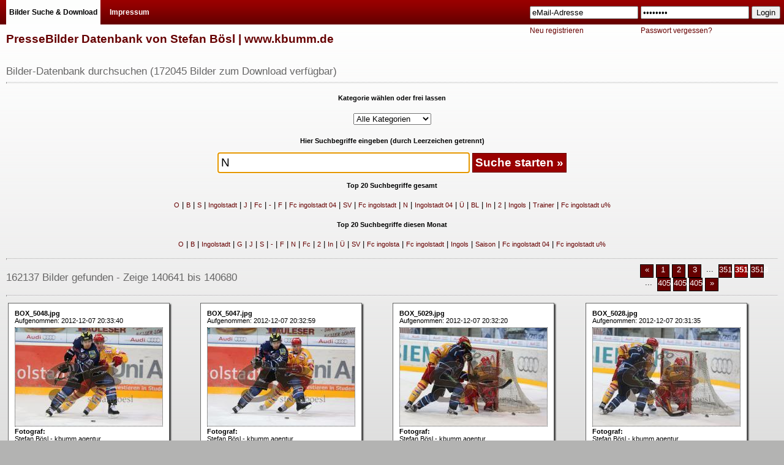

--- FILE ---
content_type: text/html; charset=utf-8
request_url: https://www.sb-presse.de/index.php?nav=imagelibrary&query=N&s=Suchen&start=140640
body_size: 4472
content:
<?xml version="1.0" encoding="utf-8" ?>
<!DOCTYPE html PUBLIC "-//W3C//DTD XHTML 1.0 Strict//EN" "http://www.w3.org/TR/xhtml1/DTD/xhtml1-strict.dtd">
<html xmlns="http://www.w3.org/1999/xhtml">
<head>
<meta http-equiv="Content-Type" content="text/html; charset=utf-8" />
<script src="js/functions.js" type="text/javascript"></script>
<script src="js/prototype-1.6.0.3.js" type="text/javascript"></script>
<title>Pressebilder | Stefan Bösl | KBUMM.AGENTUR INGOLSTADT</title>
<link href="css/general.css" rel="stylesheet" type="text/css" />
<link href="css/layout.css" rel="stylesheet" type="text/css" />
</head>
<body onload="document.getElementById('query').focus();">
	<ul id="nav">
	<li class="navitem_active"><a href="/index.php?nav=imagelibrary">Bilder Suche &amp; Download</a></li>
	<li class="navitem"><a href="/index.php?nav=impressum">Impressum</a></li>
	</ul>
	<div id="login">
		<form action="/index.php?nav=imagelibrary&query=N&s=Suchen&start=140640" method="POST">
		<table>
			<tr>
				<td style="height: 35px;"><input type="text" name="login_email" value="eMail-Adresse" onfocus="this.value='';" /></td><td><input type="password" name="login_password" value="password" onfocus="this.value='';" /></td><td><input type="submit" name="login" value="Login" /></td>
			</tr>
			<tr>
				<td><a href="index.php?nav=register">Neu registrieren</a></td><td><a href="index.php?nav=password">Passwort vergessen?</a></td><td></td>
			</tr>
		</table>
		</form>
	</div>
	<div id="content">
<h1>PresseBilder Datenbank von Stefan Bösl | www.kbumm.de</h1><br />
  <script type="text/javascript">
  <!--  
  function updateCategorySelection(level) {
	$('fieldLevel').value = level;
	document.formular.submit();
  }

  //-->
  </script>
  <h2>Bilder-Datenbank durchsuchen (172045 Bilder zum Download verfügbar)</h2><hr />
<form name="formular" action="/index.php" method="get">
	<input type="hidden" name="nav" value="imagelibrary" />
	<table class="form" cellpadding="3" cellspacing="1">
		<tr><td align="center"><label>Kategorie w&auml;hlen oder frei lassen</label></td></tr>
		<tr>
			<td align="center">
<input type="hidden" id="fieldLevel" name="level" value="0" />
<table>
<tr>
<td>
<select name="category_0" onchange="updateCategorySelection(0);">
<option value="0">Alle Kategorien</option>
<option value="1016">American Football</option>
<option value="16">Comedy</option>
<option value="32">Eiskunstlauf</option>
<option value="24">Konzert</option>
<option value="292">Lokal</option>
<option value="64">Messe</option>
<option value="296">Neue Kategorie</option>
<option value="27">Party</option>
<option value="67">Politik</option>
<option value="2">Sport</option>
<option value="1228">Test</option>
<option value="45">Unterhaltung</option>
<option value="94">Wirtschaft</option>
			</select>
</td>
</tr>
</table>
			</td>
		</tr>
		<tr><td align="center"><label>Hier Suchbegriffe eingeben (durch Leerzeichen getrennt)</label></td></tr>
		<tr>
			<td align="center"><input type="text" name="query" id="query" value="N" maxlength="50" style="width: 400px; font-size: 14pt; padding: 5px; border: solid 1px #aaa" />&nbsp;<input type="submit" name="s" value="Suche starten &raquo;" style="border: solid 1px #660000; color: white; background-color: #990000; cursor: pointer; padding: 4px; font-size: 14pt; font-weight: bold" /><br />		</tr>
		<tr><td align="center"><label>Top 20 Suchbegriffe gesamt</label></td></tr>
		<tr>
			<td align="center">
<a href="index.php?nav=imagelibrary&query=O&s=Suchen" style="font-size: 8pt">O</a> | <a href="index.php?nav=imagelibrary&query=B&s=Suchen" style="font-size: 8pt">B</a> | <a href="index.php?nav=imagelibrary&query=S&s=Suchen" style="font-size: 8pt">S</a> | <a href="index.php?nav=imagelibrary&query=Ingolstadt&s=Suchen" style="font-size: 8pt">Ingolstadt</a> | <a href="index.php?nav=imagelibrary&query=J&s=Suchen" style="font-size: 8pt">J</a> | <a href="index.php?nav=imagelibrary&query=Fc&s=Suchen" style="font-size: 8pt">Fc</a> | <a href="index.php?nav=imagelibrary&query=-&s=Suchen" style="font-size: 8pt">-</a> | <a href="index.php?nav=imagelibrary&query=F&s=Suchen" style="font-size: 8pt">F</a> | <a href="index.php?nav=imagelibrary&query=Fc ingolstadt 04&s=Suchen" style="font-size: 8pt">Fc ingolstadt 04</a> | <a href="index.php?nav=imagelibrary&query=SV&s=Suchen" style="font-size: 8pt">SV</a> | <a href="index.php?nav=imagelibrary&query=Fc ingolstadt&s=Suchen" style="font-size: 8pt">Fc ingolstadt</a> | <a href="index.php?nav=imagelibrary&query=N&s=Suchen" style="font-size: 8pt">N</a> | <a href="index.php?nav=imagelibrary&query=Ingolstadt 04&s=Suchen" style="font-size: 8pt">Ingolstadt 04</a> | <a href="index.php?nav=imagelibrary&query=Ü&s=Suchen" style="font-size: 8pt">Ü</a> | <a href="index.php?nav=imagelibrary&query=BL&s=Suchen" style="font-size: 8pt">BL</a> | <a href="index.php?nav=imagelibrary&query=In&s=Suchen" style="font-size: 8pt">In</a> | <a href="index.php?nav=imagelibrary&query=2&s=Suchen" style="font-size: 8pt">2</a> | <a href="index.php?nav=imagelibrary&query=Ingols&s=Suchen" style="font-size: 8pt">Ingols</a> | <a href="index.php?nav=imagelibrary&query=Trainer&s=Suchen" style="font-size: 8pt">Trainer</a> | <a href="index.php?nav=imagelibrary&query=Fc ingolstadt u%&s=Suchen" style="font-size: 8pt">Fc ingolstadt u%</a>			</td></tr>
		</tr>
		<tr><td align="center"><label>Top 20 Suchbegriffe diesen Monat</label></td></tr>
		<tr>
			<td align="center">
<a href="index.php?nav=imagelibrary&query=O&s=Suchen" style="font-size: 8pt">O</a> | <a href="index.php?nav=imagelibrary&query=B&s=Suchen" style="font-size: 8pt">B</a> | <a href="index.php?nav=imagelibrary&query=Ingolstadt&s=Suchen" style="font-size: 8pt">Ingolstadt</a> | <a href="index.php?nav=imagelibrary&query=G&s=Suchen" style="font-size: 8pt">G</a> | <a href="index.php?nav=imagelibrary&query=J&s=Suchen" style="font-size: 8pt">J</a> | <a href="index.php?nav=imagelibrary&query=S&s=Suchen" style="font-size: 8pt">S</a> | <a href="index.php?nav=imagelibrary&query=-&s=Suchen" style="font-size: 8pt">-</a> | <a href="index.php?nav=imagelibrary&query=F&s=Suchen" style="font-size: 8pt">F</a> | <a href="index.php?nav=imagelibrary&query=N&s=Suchen" style="font-size: 8pt">N</a> | <a href="index.php?nav=imagelibrary&query=Fc&s=Suchen" style="font-size: 8pt">Fc</a> | <a href="index.php?nav=imagelibrary&query=2&s=Suchen" style="font-size: 8pt">2</a> | <a href="index.php?nav=imagelibrary&query=In&s=Suchen" style="font-size: 8pt">In</a> | <a href="index.php?nav=imagelibrary&query=Ü&s=Suchen" style="font-size: 8pt">Ü</a> | <a href="index.php?nav=imagelibrary&query=SV&s=Suchen" style="font-size: 8pt">SV</a> | <a href="index.php?nav=imagelibrary&query=Fc ingolsta&s=Suchen" style="font-size: 8pt">Fc ingolsta</a> | <a href="index.php?nav=imagelibrary&query=Fc ingolstadt&s=Suchen" style="font-size: 8pt">Fc ingolstadt</a> | <a href="index.php?nav=imagelibrary&query=Ingols&s=Suchen" style="font-size: 8pt">Ingols</a> | <a href="index.php?nav=imagelibrary&query=Saison&s=Suchen" style="font-size: 8pt">Saison</a> | <a href="index.php?nav=imagelibrary&query=Fc ingolstadt 04&s=Suchen" style="font-size: 8pt">Fc ingolstadt 04</a> | <a href="index.php?nav=imagelibrary&query=Fc ingolstadt u%&s=Suchen" style="font-size: 8pt">Fc ingolstadt u%</a>			</td></tr>
		</tr>
	</table>
</form>
<hr /><table width="100%" cellpadding="0" cellspacing="0">
	<tr>
		<td align="left"><h2 style="margin: 0px">162137 Bilder gefunden - Zeige 140641 bis 140680</h2></td>
		<td align="right" style="width: 225px"><div class="pagination-page"><a class="white" href="/index.php?nav=imagelibrary&query=N&s=Suchen&start=140600" style="text-decoration: none;">&laquo;</a></div> <div class="pagination-separator">&nbsp;</div> <div class="pagination-page"><a class="white" href="/index.php?nav=imagelibrary&query=N&s=Suchen&start=0" style="text-decoration: none;">1</a></div> <div class="pagination-separator">&nbsp;</div> <div class="pagination-page"><a class="white" href="/index.php?nav=imagelibrary&query=N&s=Suchen&start=40" style="text-decoration: none;">2</a></div> <div class="pagination-separator">&nbsp;</div> <div class="pagination-page"><a class="white" href="/index.php?nav=imagelibrary&query=N&s=Suchen&start=80" style="text-decoration: none;">3</a></div> <div class="pagination-separator">&nbsp;&nbsp;...&nbsp;&nbsp;</div> <div class="pagination-page"><a class="white" href="/index.php?nav=imagelibrary&query=N&s=Suchen&start=140600" style="text-decoration: none;">3516</a></div> <div class="pagination-separator">&nbsp;</div> <div id="pagination-current-page">3517</div> <div class="pagination-separator">&nbsp;</div> <div class="pagination-page"><a class="white" href="/index.php?nav=imagelibrary&query=N&s=Suchen&start=140680" style="text-decoration: none;">3518</a></div> <div class="pagination-separator">&nbsp;&nbsp;...&nbsp;&nbsp;</div> <div class="pagination-page"><a class="white" href="/index.php?nav=imagelibrary&query=N&s=Suchen&start=162040" style="text-decoration: none;">4052</a></div> <div class="pagination-separator">&nbsp;</div> <div class="pagination-page"><a class="white" href="/index.php?nav=imagelibrary&query=N&s=Suchen&start=162080" style="text-decoration: none;">4053</a></div> <div class="pagination-separator">&nbsp;</div> <div class="pagination-page"><a class="white" href="/index.php?nav=imagelibrary&query=N&s=Suchen&start=162120" style="text-decoration: none;">4054</a></div> <div class="pagination-separator">&nbsp;</div> <div class="pagination-page"><a class="white" href="/index.php?nav=imagelibrary&query=N&s=Suchen&start=140680" style="text-decoration: none;">&raquo;</a></div></td>
	</tr>
</table><hr />
<table width="100%">
<tr>
<td valign="top">
	<div class="image" style="height: auto">
<p><strong>BOX_5048.jpg</strong><br />Aufgenommen: 2012-12-07 20:33:40</p>		<a href="javascript:popup('showimage.php?id=22972','image22972', 'toolbar=no,location=no,directories=no,status=no,menubar=no,scrollbars=yes,resizable=yes,copyhistory=no,width=990,height=700');"><img src="images/sport/eishockey/erc_ingolstadt/saison_20122013/heimspiel/f3847c095368f8f250b85955a656fa66_tnM.jpg" width="240" height="160" alt="DEL - ERC Ingolstadt - Düsseldorf DEG - Alexander Sulzer im Zweikampf" style="border: dotted 1px #333333" /></a>
<p><strong>Fotograf:</strong><br /> Stefan Bösl - kbumm.agentur</p><p><strong>Event:</strong><br />DEL - ERC Ingolstadt - DEG Düsseldorf</strong></p><p style="margin-bottom: 0px"><strong>Bildbeschreibung:</strong><br />DEL - ERC Ingolstadt - Düsseldorf DEG - Alexander Sulzer im Zweikampf</p>	</div>
</td>
<td valign="top">
	<div class="image" style="height: auto">
<p><strong>BOX_5047.jpg</strong><br />Aufgenommen: 2012-12-07 20:32:59</p>		<a href="javascript:popup('showimage.php?id=22971','image22971', 'toolbar=no,location=no,directories=no,status=no,menubar=no,scrollbars=yes,resizable=yes,copyhistory=no,width=990,height=700');"><img src="images/sport/eishockey/erc_ingolstadt/saison_20122013/heimspiel/a8fde06aea1f58222db6c5634830b87e_tnM.jpg" width="240" height="160" alt="DEL - ERC Ingolstadt - Düsseldorf DEG - Alexander Sulzer im Zweikampf" style="border: dotted 1px #333333" /></a>
<p><strong>Fotograf:</strong><br /> Stefan Bösl - kbumm.agentur</p><p><strong>Event:</strong><br />DEL - ERC Ingolstadt - DEG Düsseldorf</strong></p><p style="margin-bottom: 0px"><strong>Bildbeschreibung:</strong><br />DEL - ERC Ingolstadt - Düsseldorf DEG - Alexander Sulzer im Zweikampf</p>	</div>
</td>
<td valign="top">
	<div class="image" style="height: auto">
<p><strong>BOX_5029.jpg</strong><br />Aufgenommen: 2012-12-07 20:32:20</p>		<a href="javascript:popup('showimage.php?id=22970','image22970', 'toolbar=no,location=no,directories=no,status=no,menubar=no,scrollbars=yes,resizable=yes,copyhistory=no,width=990,height=700');"><img src="images/sport/eishockey/erc_ingolstadt/saison_20122013/heimspiel/272e1d9e61785bf00ac6a1936cc31323_tnM.jpg" width="240" height="160" alt="DEL - ERC Ingolstadt - Düsseldorf DEG - Jared Ross knapp am Tor, Torwart Goepfert" style="border: dotted 1px #333333" /></a>
<p><strong>Fotograf:</strong><br /> Stefan Bösl - kbumm.agentur</p><p><strong>Event:</strong><br />DEL - ERC Ingolstadt - DEG Düsseldorf</strong></p><p style="margin-bottom: 0px"><strong>Bildbeschreibung:</strong><br />DEL - ERC Ingolstadt - Düsseldorf DEG - Jared Ross knapp am Tor, Torwart Goepfert</p>	</div>
</td>
<td valign="top">
	<div class="image" style="height: auto">
<p><strong>BOX_5028.jpg</strong><br />Aufgenommen: 2012-12-07 20:31:35</p>		<a href="javascript:popup('showimage.php?id=22969','image22969', 'toolbar=no,location=no,directories=no,status=no,menubar=no,scrollbars=yes,resizable=yes,copyhistory=no,width=990,height=700');"><img src="images/sport/eishockey/erc_ingolstadt/saison_20122013/heimspiel/f03767fb30df30dde6043bcdfe83b01b_tnM.jpg" width="240" height="160" alt="DEL - ERC Ingolstadt - Düsseldorf DEG - Jared Ross knapp am Tor, Torwart Goepfert" style="border: dotted 1px #333333" /></a>
<p><strong>Fotograf:</strong><br /> Stefan Bösl - kbumm.agentur</p><p><strong>Event:</strong><br />DEL - ERC Ingolstadt - DEG Düsseldorf</strong></p><p style="margin-bottom: 0px"><strong>Bildbeschreibung:</strong><br />DEL - ERC Ingolstadt - Düsseldorf DEG - Jared Ross knapp am Tor, Torwart Goepfert</p>	</div>
</td>
</tr>
<tr>
<td valign="top">
	<div class="image" style="height: auto">
<p><strong>BOX_2880.jpg</strong><br />Aufgenommen: 2012-12-02 15:49:37</p>		<a href="javascript:popup('showimage.php?id=22968','image22968', 'toolbar=no,location=no,directories=no,status=no,menubar=no,scrollbars=yes,resizable=yes,copyhistory=no,width=990,height=700');"><img src="images/sport/fussball/fc_ingolstadt_04/saison_20122013/regionalliga_sd/heimspiel/59c1ad9b81b850473cb75984aef16eec_tnM.jpg" width="240" height="160" alt="Regionalliga Süd - FC Ingolstadt 04 II - VfL Frohnlach - Manuel Ott wird von den Beinen geholt" style="border: dotted 1px #333333" /></a>
<p><strong>Fotograf:</strong><br /> Stefan Bösl - kbumm.agentur</p><p><strong>Event:</strong><br />Regionalliga Süd - FC Ingolstadt 04 II - VfL Frohnlach</strong></p><p style="margin-bottom: 0px"><strong>Bildbeschreibung:</strong><br />Manuel Ott wird von den Beinen geholt</p>	</div>
</td>
<td valign="top">
	<div class="image" style="height: auto">
<p><strong>BOX_2874.jpg</strong><br />Aufgenommen: 2012-12-02 15:49:25</p>		<a href="javascript:popup('showimage.php?id=22967','image22967', 'toolbar=no,location=no,directories=no,status=no,menubar=no,scrollbars=yes,resizable=yes,copyhistory=no,width=990,height=700');"><img src="images/sport/fussball/fc_ingolstadt_04/saison_20122013/regionalliga_sd/heimspiel/abe9d0e1d50168a841201c5aa51a0277_tnM.jpg" width="240" height="160" alt="Regionalliga Süd - FC Ingolstadt 04 II - VfL Frohnlach - Thomas Berger zieht ab" style="border: dotted 1px #333333" /></a>
<p><strong>Fotograf:</strong><br /> Stefan Bösl - kbumm.agentur</p><p><strong>Event:</strong><br />Regionalliga Süd - FC Ingolstadt 04 II - VfL Frohnlach</strong></p><p style="margin-bottom: 0px"><strong>Bildbeschreibung:</strong><br />Thomas Berger zieht ab</p>	</div>
</td>
<td valign="top">
	<div class="image" style="height: auto">
<p><strong>BOX_2873.jpg</strong><br />Aufgenommen: 2012-12-02 15:49:10</p>		<a href="javascript:popup('showimage.php?id=22966','image22966', 'toolbar=no,location=no,directories=no,status=no,menubar=no,scrollbars=yes,resizable=yes,copyhistory=no,width=990,height=700');"><img src="images/sport/fussball/fc_ingolstadt_04/saison_20122013/regionalliga_sd/heimspiel/f8c4ab171dc9defb77b8d61931951810_tnM.jpg" width="240" height="160" alt="Regionalliga Süd - FC Ingolstadt 04 II - VfL Frohnlach - Thomas Berger zieht ab" style="border: dotted 1px #333333" /></a>
<p><strong>Fotograf:</strong><br /> Stefan Bösl - kbumm.agentur</p><p><strong>Event:</strong><br />Regionalliga Süd - FC Ingolstadt 04 II - VfL Frohnlach</strong></p><p style="margin-bottom: 0px"><strong>Bildbeschreibung:</strong><br />Thomas Berger zieht ab</p>	</div>
</td>
<td valign="top">
	<div class="image" style="height: auto">
<p><strong>BOX_2871.jpg</strong><br />Aufgenommen: 2012-12-02 15:48:56</p>		<a href="javascript:popup('showimage.php?id=22965','image22965', 'toolbar=no,location=no,directories=no,status=no,menubar=no,scrollbars=yes,resizable=yes,copyhistory=no,width=990,height=700');"><img src="images/sport/fussball/fc_ingolstadt_04/saison_20122013/regionalliga_sd/heimspiel/0c93be772ceb34d2518370b9f1cffe44_tnM.jpg" width="240" height="160" alt="Regionalliga Süd - FC Ingolstadt 04 II - VfL Frohnlach - Thomas Berger zieht ab" style="border: dotted 1px #333333" /></a>
<p><strong>Fotograf:</strong><br /> Stefan Bösl - kbumm.agentur</p><p><strong>Event:</strong><br />Regionalliga Süd - FC Ingolstadt 04 II - VfL Frohnlach</strong></p><p style="margin-bottom: 0px"><strong>Bildbeschreibung:</strong><br />Thomas Berger zieht ab</p>	</div>
</td>
</tr>
<tr>
<td valign="top">
	<div class="image" style="height: auto">
<p><strong>BOX_2867.jpg</strong><br />Aufgenommen: 2012-12-02 15:48:40</p>		<a href="javascript:popup('showimage.php?id=22964','image22964', 'toolbar=no,location=no,directories=no,status=no,menubar=no,scrollbars=yes,resizable=yes,copyhistory=no,width=990,height=700');"><img src="images/sport/fussball/fc_ingolstadt_04/saison_20122013/regionalliga_sd/heimspiel/4833997ce50686888a87926791ba270f_tnM.jpg" width="240" height="160" alt="Regionalliga Süd - FC Ingolstadt 04 II - VfL Frohnlach - Ralf Keidel im Kampf mit der Verteidigung und zieht ab, Abpraller" style="border: dotted 1px #333333" /></a>
<p><strong>Fotograf:</strong><br /> Stefan Bösl - kbumm.agentur</p><p><strong>Event:</strong><br />Regionalliga Süd - FC Ingolstadt 04 II - VfL Frohnlach</strong></p><p style="margin-bottom: 0px"><strong>Bildbeschreibung:</strong><br />Ralf Keidel im Kampf mit der Verteidigung und zieht ab, Abpraller</p>	</div>
</td>
<td valign="top">
	<div class="image" style="height: auto">
<p><strong>BOX_2865.jpg</strong><br />Aufgenommen: 2012-12-02 15:48:27</p>		<a href="javascript:popup('showimage.php?id=22963','image22963', 'toolbar=no,location=no,directories=no,status=no,menubar=no,scrollbars=yes,resizable=yes,copyhistory=no,width=990,height=700');"><img src="images/sport/fussball/fc_ingolstadt_04/saison_20122013/regionalliga_sd/heimspiel/e59a3a006639f874c292f7f1ddefe0d1_tnM.jpg" width="240" height="160" alt="Regionalliga Süd - FC Ingolstadt 04 II - VfL Frohnlach - Ralf Keidel im Kampf mit der Verteidigung und zieht ab, Abpraller" style="border: dotted 1px #333333" /></a>
<p><strong>Fotograf:</strong><br /> Stefan Bösl - kbumm.agentur</p><p><strong>Event:</strong><br />Regionalliga Süd - FC Ingolstadt 04 II - VfL Frohnlach</strong></p><p style="margin-bottom: 0px"><strong>Bildbeschreibung:</strong><br />Ralf Keidel im Kampf mit der Verteidigung und zieht ab, Abpraller</p>	</div>
</td>
<td valign="top">
	<div class="image" style="height: auto">
<p><strong>BOX_2861.jpg</strong><br />Aufgenommen: 2012-12-02 15:48:13</p>		<a href="javascript:popup('showimage.php?id=22962','image22962', 'toolbar=no,location=no,directories=no,status=no,menubar=no,scrollbars=yes,resizable=yes,copyhistory=no,width=990,height=700');"><img src="images/sport/fussball/fc_ingolstadt_04/saison_20122013/regionalliga_sd/heimspiel/ed19b7a84218ad5384a90cc08561cfae_tnM.jpg" width="240" height="160" alt="Regionalliga Süd - FC Ingolstadt 04 II - VfL Frohnlach - Ralf Keidel im Kampf mit der Verteidigung" style="border: dotted 1px #333333" /></a>
<p><strong>Fotograf:</strong><br /> Stefan Bösl - kbumm.agentur</p><p><strong>Event:</strong><br />Regionalliga Süd - FC Ingolstadt 04 II - VfL Frohnlach</strong></p><p style="margin-bottom: 0px"><strong>Bildbeschreibung:</strong><br />Ralf Keidel im Kampf mit der Verteidigung</p>	</div>
</td>
<td valign="top">
	<div class="image" style="height: auto">
<p><strong>BOX_2856.jpg</strong><br />Aufgenommen: 2012-12-02 15:48:01</p>		<a href="javascript:popup('showimage.php?id=22961','image22961', 'toolbar=no,location=no,directories=no,status=no,menubar=no,scrollbars=yes,resizable=yes,copyhistory=no,width=990,height=700');"><img src="images/sport/fussball/fc_ingolstadt_04/saison_20122013/regionalliga_sd/heimspiel/2ac00e14908d2183883e337fdf60c30d_tnM.jpg" width="240" height="160" alt="Regionalliga Süd - FC Ingolstadt 04 II - VfL Frohnlach - Ralf Keidel im Kampf mit der Verteidigung" style="border: dotted 1px #333333" /></a>
<p><strong>Fotograf:</strong><br /> Stefan Bösl - kbumm.agentur</p><p><strong>Event:</strong><br />Regionalliga Süd - FC Ingolstadt 04 II - VfL Frohnlach</strong></p><p style="margin-bottom: 0px"><strong>Bildbeschreibung:</strong><br />Ralf Keidel im Kampf mit der Verteidigung</p>	</div>
</td>
</tr>
<tr>
<td valign="top">
	<div class="image" style="height: auto">
<p><strong>BOX_2845.jpg</strong><br />Aufgenommen: 2012-12-02 15:47:50</p>		<a href="javascript:popup('showimage.php?id=22960','image22960', 'toolbar=no,location=no,directories=no,status=no,menubar=no,scrollbars=yes,resizable=yes,copyhistory=no,width=990,height=700');"><img src="images/sport/fussball/fc_ingolstadt_04/saison_20122013/regionalliga_sd/heimspiel/62fe50f3e6e0c288a5f26ab6d715fa25_tnM.jpg" width="240" height="160" alt="Regionalliga Süd - FC Ingolstadt 04 II - VfL Frohnlach - Stefan Müller im Alleingang aufs Tor zieht ab leider zu spät" style="border: dotted 1px #333333" /></a>
<p><strong>Fotograf:</strong><br /> Stefan Bösl - kbumm.agentur</p><p><strong>Event:</strong><br />Regionalliga Süd - FC Ingolstadt 04 II - VfL Frohnlach</strong></p><p style="margin-bottom: 0px"><strong>Bildbeschreibung:</strong><br />Stefan Müller im Alleingang aufs Tor zieht ab leider zu spät</p>	</div>
</td>
<td valign="top">
	<div class="image" style="height: auto">
<p><strong>BOX_2844.jpg</strong><br />Aufgenommen: 2012-12-02 15:47:38</p>		<a href="javascript:popup('showimage.php?id=22959','image22959', 'toolbar=no,location=no,directories=no,status=no,menubar=no,scrollbars=yes,resizable=yes,copyhistory=no,width=990,height=700');"><img src="images/sport/fussball/fc_ingolstadt_04/saison_20122013/regionalliga_sd/heimspiel/e4c3df759127c40e54a199197afe98ef_tnM.jpg" width="240" height="160" alt="Regionalliga Süd - FC Ingolstadt 04 II - VfL Frohnlach - Stefan Müller im Alleingang aufs Tor zieht ab leider zu spät" style="border: dotted 1px #333333" /></a>
<p><strong>Fotograf:</strong><br /> Stefan Bösl - kbumm.agentur</p><p><strong>Event:</strong><br />Regionalliga Süd - FC Ingolstadt 04 II - VfL Frohnlach</strong></p><p style="margin-bottom: 0px"><strong>Bildbeschreibung:</strong><br />Stefan Müller im Alleingang aufs Tor zieht ab leider zu spät</p>	</div>
</td>
<td valign="top">
	<div class="image" style="height: auto">
<p><strong>BOX_2839.jpg</strong><br />Aufgenommen: 2012-12-02 15:47:27</p>		<a href="javascript:popup('showimage.php?id=22958','image22958', 'toolbar=no,location=no,directories=no,status=no,menubar=no,scrollbars=yes,resizable=yes,copyhistory=no,width=990,height=700');"><img src="images/sport/fussball/fc_ingolstadt_04/saison_20122013/regionalliga_sd/heimspiel/2f53fb6cd887fc179db6454246911d93_tnM.jpg" width="240" height="160" alt="Regionalliga Süd - FC Ingolstadt 04 II - VfL Frohnlach - Stefan Müller im Alleingang aufs Tor zieht ab leider zu spät" style="border: dotted 1px #333333" /></a>
<p><strong>Fotograf:</strong><br /> Stefan Bösl - kbumm.agentur</p><p><strong>Event:</strong><br />Regionalliga Süd - FC Ingolstadt 04 II - VfL Frohnlach</strong></p><p style="margin-bottom: 0px"><strong>Bildbeschreibung:</strong><br />Stefan Müller im Alleingang aufs Tor zieht ab leider zu spät</p>	</div>
</td>
<td valign="top">
	<div class="image" style="height: auto">
<p><strong>Jum015.JPG</strong><br />Aufgenommen: 2012-12-02 00:22:27</p>		<a href="javascript:popup('showimage.php?id=22957','image22957', 'toolbar=no,location=no,directories=no,status=no,menubar=no,scrollbars=yes,resizable=yes,copyhistory=no,width=990,height=700');"><img src="images/sport/eishockey/erc_ingolstadt/saison_20122013/damenmannschaft/bundesliga/491fff0261aaa743b725aa4c3356ead9_tnM.jpg" width="240" height="160" alt="ERC-Damen gegen EC Bergkamen FC Ingolstadt 04 Damenmannschaft zu Gast in der Nebenhalle -  Foto: Jürgen Meyer" style="border: dotted 1px #333333" /></a>
<p><strong>Fotograf:</strong><br /> Meyer Jürgen</p><p><strong>Event:</strong><br />Eishockey Damen - ERC Ingolstadt - EC Bergkamen</strong></p><p style="margin-bottom: 0px"><strong>Bildbeschreibung:</strong><br />ERC-Damen gegen EC Bergkamen FC Ingolstadt 04 Damenmannschaft zu Gast in der Nebenhalle -  Foto: Jürgen Meyer</p>	</div>
</td>
</tr>
<tr>
<td valign="top">
	<div class="image" style="height: auto">
<p><strong>Jum014.JPG</strong><br />Aufgenommen: 2012-12-02 00:22:20</p>		<a href="javascript:popup('showimage.php?id=22956','image22956', 'toolbar=no,location=no,directories=no,status=no,menubar=no,scrollbars=yes,resizable=yes,copyhistory=no,width=990,height=700');"><img src="images/sport/eishockey/erc_ingolstadt/saison_20122013/damenmannschaft/bundesliga/372433d12178c8c5393bc7dead9316c9_tnM.jpg" width="240" height="160" alt="ERC-Damen gegen EC Bergkamen  FC Ingolstadt 04 Damenmannschaft zu Gast in der Nebenhalle - Foto: Jürgen Meyer" style="border: dotted 1px #333333" /></a>
<p><strong>Fotograf:</strong><br /> Meyer Jürgen</p><p><strong>Event:</strong><br />Eishockey Damen - ERC Ingolstadt - EC Bergkamen</strong></p><p style="margin-bottom: 0px"><strong>Bildbeschreibung:</strong><br />ERC-Damen gegen EC Bergkamen  FC Ingolstadt 04 Damenmannschaft zu Gast in der Nebenhalle - Foto: Jürgen Meyer</p>	</div>
</td>
<td valign="top">
	<div class="image" style="height: auto">
<p><strong>Jum013.JPG</strong><br />Aufgenommen: 2012-12-02 00:22:14</p>		<a href="javascript:popup('showimage.php?id=22955','image22955', 'toolbar=no,location=no,directories=no,status=no,menubar=no,scrollbars=yes,resizable=yes,copyhistory=no,width=990,height=700');"><img src="images/sport/eishockey/erc_ingolstadt/saison_20122013/damenmannschaft/bundesliga/2d88e29cd73cf7fd4829a5968d71e5f5_tnM.jpg" width="240" height="160" alt="ERCI-Damen gegen EC Bergkamen - Elisa Matschke - Foto: Jürgen Meyer" style="border: dotted 1px #333333" /></a>
<p><strong>Fotograf:</strong><br /> Meyer Jürgen</p><p><strong>Event:</strong><br />Eishockey Damen - ERC Ingolstadt - EC Bergkamen</strong></p><p style="margin-bottom: 0px"><strong>Bildbeschreibung:</strong><br />ERCI-Damen gegen EC Bergkamen - Elisa Matschke - Foto: Jürgen Meyer</p>	</div>
</td>
<td valign="top">
	<div class="image" style="height: auto">
<p><strong>Jum012.JPG</strong><br />Aufgenommen: 2012-12-02 00:22:09</p>		<a href="javascript:popup('showimage.php?id=22954','image22954', 'toolbar=no,location=no,directories=no,status=no,menubar=no,scrollbars=yes,resizable=yes,copyhistory=no,width=990,height=700');"><img src="images/sport/eishockey/erc_ingolstadt/saison_20122013/damenmannschaft/bundesliga/579b578a0befb66bc027db846895f9f6_tnM.jpg" width="240" height="160" alt="ERCI-Damen gegen EC Bergkamen - Elisa Matschke - Foto: Jürgen Meyer" style="border: dotted 1px #333333" /></a>
<p><strong>Fotograf:</strong><br /> Meyer Jürgen</p><p><strong>Event:</strong><br />Eishockey Damen - ERC Ingolstadt - EC Bergkamen</strong></p><p style="margin-bottom: 0px"><strong>Bildbeschreibung:</strong><br />ERCI-Damen gegen EC Bergkamen - Elisa Matschke - Foto: Jürgen Meyer</p>	</div>
</td>
<td valign="top">
	<div class="image" style="height: auto">
<p><strong>Jum011.JPG</strong><br />Aufgenommen: 2012-12-02 00:22:05</p>		<a href="javascript:popup('showimage.php?id=22953','image22953', 'toolbar=no,location=no,directories=no,status=no,menubar=no,scrollbars=yes,resizable=yes,copyhistory=no,width=990,height=700');"><img src="images/sport/eishockey/erc_ingolstadt/saison_20122013/damenmannschaft/bundesliga/8832dbe45ccd89649d60988c108ae411_tnM.jpg" width="240" height="160" alt="ERC-Damen gegen EC Bergkamen FC Ingolstadt 04 Damenmannschaft zu Gast in der Nebenhalle - Foto: Jürgen Meyer" style="border: dotted 1px #333333" /></a>
<p><strong>Fotograf:</strong><br /> Meyer Jürgen</p><p><strong>Event:</strong><br />Eishockey Damen - ERC Ingolstadt - EC Bergkamen</strong></p><p style="margin-bottom: 0px"><strong>Bildbeschreibung:</strong><br />ERC-Damen gegen EC Bergkamen FC Ingolstadt 04 Damenmannschaft zu Gast in der Nebenhalle - Foto: Jürgen Meyer</p>	</div>
</td>
</tr>
<tr>
<td valign="top">
	<div class="image" style="height: auto">
<p><strong>Jum010.JPG</strong><br />Aufgenommen: 2012-12-02 00:21:58</p>		<a href="javascript:popup('showimage.php?id=22952','image22952', 'toolbar=no,location=no,directories=no,status=no,menubar=no,scrollbars=yes,resizable=yes,copyhistory=no,width=990,height=700');"><img src="images/sport/eishockey/erc_ingolstadt/saison_20122013/damenmannschaft/bundesliga/3e27407e878af38cf647d0d9516ac773_tnM.jpg" width="240" height="160" alt="ERCI-Damen gegen EC Bergkamen - Susanne Groma - Foto: Jürgen Meyer" style="border: dotted 1px #333333" /></a>
<p><strong>Fotograf:</strong><br /> Meyer Jürgen</p><p><strong>Event:</strong><br />Eishockey Damen - ERC Ingolstadt - EC Bergkamen</strong></p><p style="margin-bottom: 0px"><strong>Bildbeschreibung:</strong><br />ERCI-Damen gegen EC Bergkamen - Susanne Groma - Foto: Jürgen Meyer</p>	</div>
</td>
<td valign="top">
	<div class="image" style="height: auto">
<p><strong>Jum009.JPG</strong><br />Aufgenommen: 2012-12-02 00:21:44</p>		<a href="javascript:popup('showimage.php?id=22951','image22951', 'toolbar=no,location=no,directories=no,status=no,menubar=no,scrollbars=yes,resizable=yes,copyhistory=no,width=990,height=700');"><img src="images/sport/eishockey/erc_ingolstadt/saison_20122013/damenmannschaft/bundesliga/4d5cc099048c892bc142f60cc6e5e1e0_tnM.jpg" width="240" height="160" alt="ERC-Damen gegen EC Bergkamen  FC Ingolstadt 04 Damenmannschaft zu Gast in der Nebenhalle - Foto: Jürgen Meyer" style="border: dotted 1px #333333" /></a>
<p><strong>Fotograf:</strong><br /> Meyer Jürgen</p><p><strong>Event:</strong><br />Eishockey Damen - ERC Ingolstadt - EC Bergkamen</strong></p><p style="margin-bottom: 0px"><strong>Bildbeschreibung:</strong><br />ERC-Damen gegen EC Bergkamen  FC Ingolstadt 04 Damenmannschaft zu Gast in der Nebenhalle - Foto: Jürgen Meyer</p>	</div>
</td>
<td valign="top">
	<div class="image" style="height: auto">
<p><strong>Jum008.JPG</strong><br />Aufgenommen: 2012-12-02 00:21:39</p>		<a href="javascript:popup('showimage.php?id=22950','image22950', 'toolbar=no,location=no,directories=no,status=no,menubar=no,scrollbars=yes,resizable=yes,copyhistory=no,width=990,height=700');"><img src="images/sport/eishockey/erc_ingolstadt/saison_20122013/damenmannschaft/bundesliga/5ef32a5615975f859e8888b65d386eea_tnM.jpg" width="240" height="160" alt="ERCI-Damen gegen EC Bergkamen - Petr Bares - Foto: Jürgen Meyer" style="border: dotted 1px #333333" /></a>
<p><strong>Fotograf:</strong><br /> Meyer Jürgen</p><p><strong>Event:</strong><br />Eishockey Damen - ERC Ingolstadt - EC Bergkamen</strong></p><p style="margin-bottom: 0px"><strong>Bildbeschreibung:</strong><br />ERCI-Damen gegen EC Bergkamen - Petr Bares - Foto: Jürgen Meyer</p>	</div>
</td>
<td valign="top">
	<div class="image" style="height: auto">
<p><strong>Jum007.JPG</strong><br />Aufgenommen: 2012-12-02 00:21:33</p>		<a href="javascript:popup('showimage.php?id=22949','image22949', 'toolbar=no,location=no,directories=no,status=no,menubar=no,scrollbars=yes,resizable=yes,copyhistory=no,width=990,height=700');"><img src="images/sport/eishockey/erc_ingolstadt/saison_20122013/damenmannschaft/bundesliga/efeaa451dc0e34371836db4814de8fc6_tnM.jpg" width="240" height="160" alt="ERCI-Damen gegen EC Bergkamen  Foto: Jürgen Meyer" style="border: dotted 1px #333333" /></a>
<p><strong>Fotograf:</strong><br /> Meyer Jürgen</p><p><strong>Event:</strong><br />Eishockey Damen - ERC Ingolstadt - EC Bergkamen</strong></p><p style="margin-bottom: 0px"><strong>Bildbeschreibung:</strong><br />ERCI-Damen gegen EC Bergkamen  Foto: Jürgen Meyer</p>	</div>
</td>
</tr>
<tr>
<td valign="top">
	<div class="image" style="height: auto">
<p><strong>Jum006.JPG</strong><br />Aufgenommen: 2012-12-02 00:21:28</p>		<a href="javascript:popup('showimage.php?id=22948','image22948', 'toolbar=no,location=no,directories=no,status=no,menubar=no,scrollbars=yes,resizable=yes,copyhistory=no,width=990,height=700');"><img src="images/sport/eishockey/erc_ingolstadt/saison_20122013/damenmannschaft/bundesliga/f1c9483d0520818abb81782fd6137271_tnM.jpg" width="240" height="160" alt="ERCI-Damen gegen EC Bergkamen - Stefan Siebert Eva Byszio - Foto: Jürgen Meyer" style="border: dotted 1px #333333" /></a>
<p><strong>Fotograf:</strong><br /> Meyer Jürgen</p><p><strong>Event:</strong><br />Eishockey Damen - ERC Ingolstadt - EC Bergkamen</strong></p><p style="margin-bottom: 0px"><strong>Bildbeschreibung:</strong><br />ERCI-Damen gegen EC Bergkamen - Stefan Siebert Eva Byszio - Foto: Jürgen Meyer</p>	</div>
</td>
<td valign="top">
	<div class="image" style="height: auto">
<p><strong>Jum005.JPG</strong><br />Aufgenommen: 2012-12-02 00:21:24</p>		<a href="javascript:popup('showimage.php?id=22947','image22947', 'toolbar=no,location=no,directories=no,status=no,menubar=no,scrollbars=yes,resizable=yes,copyhistory=no,width=990,height=700');"><img src="images/sport/eishockey/erc_ingolstadt/saison_20122013/damenmannschaft/bundesliga/b555ad2e81784cd59742eaf9ff55712d_tnM.jpg" width="240" height="160" alt="ERC-Damen gegen EC Bergkamen - von links, Christian Lösel, Werner Roß Daniela Mac und Klaus Mittermeier -  Foto: Jürgen Meyer" style="border: dotted 1px #333333" /></a>
<p><strong>Fotograf:</strong><br /> Meyer Jürgen</p><p><strong>Event:</strong><br />Eishockey Damen - ERC Ingolstadt - EC Bergkamen</strong></p><p style="margin-bottom: 0px"><strong>Bildbeschreibung:</strong><br />ERC-Damen gegen EC Bergkamen - von links, Christian Lösel, Werner Roß Daniela Mac und Klaus Mittermeier -  Foto: Jürgen Meyer</p>	</div>
</td>
<td valign="top">
	<div class="image" style="height: auto">
<p><strong>Jum004.JPG</strong><br />Aufgenommen: 2012-12-02 00:21:19</p>		<a href="javascript:popup('showimage.php?id=22946','image22946', 'toolbar=no,location=no,directories=no,status=no,menubar=no,scrollbars=yes,resizable=yes,copyhistory=no,width=990,height=700');"><img src="images/sport/eishockey/erc_ingolstadt/saison_20122013/damenmannschaft/bundesliga/c263db087fa60affd2cee7f646cde08e_tnM.jpg" width="240" height="160" alt="ERCI-Damen gegen EC Bergkamen  Foto: Jürgen Meyer" style="border: dotted 1px #333333" /></a>
<p><strong>Fotograf:</strong><br /> Meyer Jürgen</p><p><strong>Event:</strong><br />Eishockey Damen - ERC Ingolstadt - EC Bergkamen</strong></p><p style="margin-bottom: 0px"><strong>Bildbeschreibung:</strong><br />ERCI-Damen gegen EC Bergkamen  Foto: Jürgen Meyer</p>	</div>
</td>
<td valign="top">
	<div class="image" style="height: auto">
<p><strong>Jum003.JPG</strong><br />Aufgenommen: 2012-12-02 00:21:14</p>		<a href="javascript:popup('showimage.php?id=22945','image22945', 'toolbar=no,location=no,directories=no,status=no,menubar=no,scrollbars=yes,resizable=yes,copyhistory=no,width=990,height=700');"><img src="images/sport/eishockey/erc_ingolstadt/saison_20122013/damenmannschaft/bundesliga/ac98d7ba3af6a38e7e96b93e7d685dd2_tnM.jpg" width="240" height="160" alt="ERC-Damen gegen EC Bergkamen  FC Ingolstadt 04 Damenmannschaft zu Gast in der Nebenhalle - Foto: Jürgen Meyer" style="border: dotted 1px #333333" /></a>
<p><strong>Fotograf:</strong><br /> Meyer Jürgen</p><p><strong>Event:</strong><br />Eishockey Damen - ERC Ingolstadt - EC Bergkamen</strong></p><p style="margin-bottom: 0px"><strong>Bildbeschreibung:</strong><br />ERC-Damen gegen EC Bergkamen  FC Ingolstadt 04 Damenmannschaft zu Gast in der Nebenhalle - Foto: Jürgen Meyer</p>	</div>
</td>
</tr>
<tr>
<td valign="top">
	<div class="image" style="height: auto">
<p><strong>Jum002.JPG</strong><br />Aufgenommen: 2012-12-02 00:21:08</p>		<a href="javascript:popup('showimage.php?id=22944','image22944', 'toolbar=no,location=no,directories=no,status=no,menubar=no,scrollbars=yes,resizable=yes,copyhistory=no,width=990,height=700');"><img src="images/sport/eishockey/erc_ingolstadt/saison_20122013/damenmannschaft/bundesliga/9ad357b3cee9abb6c531328f5fbbfbe1_tnM.jpg" width="240" height="160" alt="ERCI-Damen gegen EC Bergkamen  Foto: Jürgen Meyer" style="border: dotted 1px #333333" /></a>
<p><strong>Fotograf:</strong><br /> Meyer Jürgen</p><p><strong>Event:</strong><br />Eishockey Damen - ERC Ingolstadt - EC Bergkamen</strong></p><p style="margin-bottom: 0px"><strong>Bildbeschreibung:</strong><br />ERCI-Damen gegen EC Bergkamen  Foto: Jürgen Meyer</p>	</div>
</td>
<td valign="top">
	<div class="image" style="height: auto">
<p><strong>Jum001.JPG</strong><br />Aufgenommen: 2012-12-02 00:21:03</p>		<a href="javascript:popup('showimage.php?id=22943','image22943', 'toolbar=no,location=no,directories=no,status=no,menubar=no,scrollbars=yes,resizable=yes,copyhistory=no,width=990,height=700');"><img src="images/sport/eishockey/erc_ingolstadt/saison_20122013/damenmannschaft/bundesliga/79f47e74a8d4dfbc863c9c7ba6603cca_tnM.jpg" width="240" height="159" alt="ERC-Damen gegen EC Bergkamen - FC Ingolstadt 04 Damenmannschaft zu Gast in der Nebenhalle - Foto: Jürgen Meyer" style="border: dotted 1px #333333" /></a>
<p><strong>Fotograf:</strong><br /> Meyer Jürgen</p><p><strong>Event:</strong><br />Eishockey Damen - ERC Ingolstadt - EC Bergkamen</strong></p><p style="margin-bottom: 0px"><strong>Bildbeschreibung:</strong><br />ERC-Damen gegen EC Bergkamen - FC Ingolstadt 04 Damenmannschaft zu Gast in der Nebenhalle - Foto: Jürgen Meyer</p>	</div>
</td>
<td valign="top">
	<div class="image" style="height: auto">
<p><strong>BOX_2805.jpg</strong><br />Aufgenommen: 2012-11-30 23:43:21</p>		<a href="javascript:popup('showimage.php?id=22931','image22931', 'toolbar=no,location=no,directories=no,status=no,menubar=no,scrollbars=yes,resizable=yes,copyhistory=no,width=990,height=700');"><img src="images/sport/eishockey/erc_ingolstadt/saison_20122013/heimspiel/80f08d82cc814d41a7875b7c28841d5d_tnM.jpg" width="240" height="160" alt="DEL - ERC Ingolstadt - Eisbären Berlin 4:2" style="border: dotted 1px #333333" /></a>
<p><strong>Fotograf:</strong><br /> Stefan Bösl - kbumm.agentur</p><p><strong>Event:</strong><br />DEL - ERC Ingolstadt - Eisbären Berlin - 4:2</strong></p><p style="margin-bottom: 0px"><strong>Bildbeschreibung:</strong><br />DEL - ERC Ingolstadt - Eisbären Berlin 4:2</p>	</div>
</td>
<td valign="top">
	<div class="image" style="height: auto">
<p><strong>BOX_2803.jpg</strong><br />Aufgenommen: 2012-11-30 23:43:11</p>		<a href="javascript:popup('showimage.php?id=22930','image22930', 'toolbar=no,location=no,directories=no,status=no,menubar=no,scrollbars=yes,resizable=yes,copyhistory=no,width=990,height=700');"><img src="images/sport/eishockey/erc_ingolstadt/saison_20122013/heimspiel/20bdf26cde1a71f68a3ec7a85b33a0ff_tnM.jpg" width="240" height="160" alt="DEL - ERC Ingolstadt - Eisbären Berlin 4:2" style="border: dotted 1px #333333" /></a>
<p><strong>Fotograf:</strong><br /> Stefan Bösl - kbumm.agentur</p><p><strong>Event:</strong><br />DEL - ERC Ingolstadt - Eisbären Berlin - 4:2</strong></p><p style="margin-bottom: 0px"><strong>Bildbeschreibung:</strong><br />DEL - ERC Ingolstadt - Eisbären Berlin 4:2</p>	</div>
</td>
</tr>
<tr>
<td valign="top">
	<div class="image" style="height: auto">
<p><strong>BOX_2791.jpg</strong><br />Aufgenommen: 2012-11-30 23:42:58</p>		<a href="javascript:popup('showimage.php?id=22929','image22929', 'toolbar=no,location=no,directories=no,status=no,menubar=no,scrollbars=yes,resizable=yes,copyhistory=no,width=990,height=700');"><img src="images/sport/eishockey/erc_ingolstadt/saison_20122013/heimspiel/667562533e5b3b19915b48a113abbee8_tnM.jpg" width="240" height="160" alt="DEL - ERC Ingolstadt - Eisbären Berlin 4:2 - Ian Gordon nach dem Spiel" style="border: dotted 1px #333333" /></a>
<p><strong>Fotograf:</strong><br /> Stefan Bösl - kbumm.agentur</p><p><strong>Event:</strong><br />DEL - ERC Ingolstadt - Eisbären Berlin - 4:2</strong></p><p style="margin-bottom: 0px"><strong>Bildbeschreibung:</strong><br />DEL - ERC Ingolstadt - Eisbären Berlin 4:2 - Ian Gordon nach dem Spiel</p>	</div>
</td>
<td valign="top">
	<div class="image" style="height: auto">
<p><strong>BOX_2779.jpg</strong><br />Aufgenommen: 2012-11-30 23:42:49</p>		<a href="javascript:popup('showimage.php?id=22928','image22928', 'toolbar=no,location=no,directories=no,status=no,menubar=no,scrollbars=yes,resizable=yes,copyhistory=no,width=990,height=700');"><img src="images/sport/eishockey/erc_ingolstadt/saison_20122013/heimspiel/4b256889411cbed9d78e9e3eb71f142a_tnM.jpg" width="240" height="160" alt="DEL - ERC Ingolstadt - Eisbären Berlin 4:2 - Patrick Hager nach dem Spiel" style="border: dotted 1px #333333" /></a>
<p><strong>Fotograf:</strong><br /> Stefan Bösl - kbumm.agentur</p><p><strong>Event:</strong><br />DEL - ERC Ingolstadt - Eisbären Berlin - 4:2</strong></p><p style="margin-bottom: 0px"><strong>Bildbeschreibung:</strong><br />DEL - ERC Ingolstadt - Eisbären Berlin 4:2 - Patrick Hager nach dem Spiel</p>	</div>
</td>
<td valign="top">
	<div class="image" style="height: auto">
<p><strong>BOX_2772.jpg</strong><br />Aufgenommen: 2012-11-30 23:42:40</p>		<a href="javascript:popup('showimage.php?id=22927','image22927', 'toolbar=no,location=no,directories=no,status=no,menubar=no,scrollbars=yes,resizable=yes,copyhistory=no,width=990,height=700');"><img src="images/sport/eishockey/erc_ingolstadt/saison_20122013/heimspiel/facd9e13300898448d9b0e947d7768d5_tnM.jpg" width="240" height="160" alt="DEL - ERC Ingolstadt - Eisbären Berlin 4:2 - Tim Conboy nach dem Spiel" style="border: dotted 1px #333333" /></a>
<p><strong>Fotograf:</strong><br /> Stefan Bösl - kbumm.agentur</p><p><strong>Event:</strong><br />DEL - ERC Ingolstadt - Eisbären Berlin - 4:2</strong></p><p style="margin-bottom: 0px"><strong>Bildbeschreibung:</strong><br />DEL - ERC Ingolstadt - Eisbären Berlin 4:2 - Tim Conboy nach dem Spiel</p>	</div>
</td>
<td valign="top">
	<div class="image" style="height: auto">
<p><strong>BOX_2760.jpg</strong><br />Aufgenommen: 2012-11-30 23:42:30</p>		<a href="javascript:popup('showimage.php?id=22926','image22926', 'toolbar=no,location=no,directories=no,status=no,menubar=no,scrollbars=yes,resizable=yes,copyhistory=no,width=990,height=700');"><img src="images/sport/eishockey/erc_ingolstadt/saison_20122013/heimspiel/244a8e437865da6035e309a44c734498_tnM.jpg" width="240" height="160" alt="DEL - ERC Ingolstadt - Eisbären Berlin 4:2 - Jubel mit den Fans nach dem Spiel" style="border: dotted 1px #333333" /></a>
<p><strong>Fotograf:</strong><br /> Stefan Bösl - kbumm.agentur</p><p><strong>Event:</strong><br />DEL - ERC Ingolstadt - Eisbären Berlin - 4:2</strong></p><p style="margin-bottom: 0px"><strong>Bildbeschreibung:</strong><br />DEL - ERC Ingolstadt - Eisbären Berlin 4:2 - Jubel mit den Fans nach dem Spiel</p>	</div>
</td>
</tr>
<tr>
<td valign="top">
	<div class="image" style="height: auto">
<p><strong>BOX_2707.jpg</strong><br />Aufgenommen: 2012-11-30 23:42:15</p>		<a href="javascript:popup('showimage.php?id=22925','image22925', 'toolbar=no,location=no,directories=no,status=no,menubar=no,scrollbars=yes,resizable=yes,copyhistory=no,width=990,height=700');"><img src="images/sport/eishockey/erc_ingolstadt/saison_20122013/heimspiel/95462006648f8e530cd2d853895cd5ca_tnM.jpg" width="240" height="160" alt="DEL - ERC Ingolstadt - Eisbären Berlin 4:2 - Michel Periard trifft zumr Führung 3:2, Patrick Hager und Alexander Sulzer jubeln, Tor" style="border: dotted 1px #333333" /></a>
<p><strong>Fotograf:</strong><br /> Stefan Bösl - kbumm.agentur</p><p><strong>Event:</strong><br />DEL - ERC Ingolstadt - Eisbären Berlin - 4:2</strong></p><p style="margin-bottom: 0px"><strong>Bildbeschreibung:</strong><br />DEL - ERC Ingolstadt - Eisbären Berlin 4:2 - Michel Periard trifft zumr Führung 3:2, Patrick Hager und Alexander Sulzer jubeln, Tor</p>	</div>
</td>
<td valign="top">
	<div class="image" style="height: auto">
<p><strong>BOX_2698.jpg</strong><br />Aufgenommen: 2012-11-30 23:42:05</p>		<a href="javascript:popup('showimage.php?id=22924','image22924', 'toolbar=no,location=no,directories=no,status=no,menubar=no,scrollbars=yes,resizable=yes,copyhistory=no,width=990,height=700');"><img src="images/sport/eishockey/erc_ingolstadt/saison_20122013/heimspiel/d7a53ee310b9a5473c024aa08de5c568_tnM.jpg" width="240" height="160" alt="DEL - ERC Ingolstadt - Eisbären Berlin 4:2 - Michel Periard trifft zumr Führung 3:2, Patrick Hager und Alexander Sulzer jubeln, Tor" style="border: dotted 1px #333333" /></a>
<p><strong>Fotograf:</strong><br /> Stefan Bösl - kbumm.agentur</p><p><strong>Event:</strong><br />DEL - ERC Ingolstadt - Eisbären Berlin - 4:2</strong></p><p style="margin-bottom: 0px"><strong>Bildbeschreibung:</strong><br />DEL - ERC Ingolstadt - Eisbären Berlin 4:2 - Michel Periard trifft zumr Führung 3:2, Patrick Hager und Alexander Sulzer jubeln, Tor</p>	</div>
</td>
<td valign="top">
	<div class="image" style="height: auto">
<p><strong>BOX_2695.jpg</strong><br />Aufgenommen: 2012-11-30 23:41:56</p>		<a href="javascript:popup('showimage.php?id=22923','image22923', 'toolbar=no,location=no,directories=no,status=no,menubar=no,scrollbars=yes,resizable=yes,copyhistory=no,width=990,height=700');"><img src="images/sport/eishockey/erc_ingolstadt/saison_20122013/heimspiel/e5e1cd29bf8440b09905239b4f51df74_tnM.jpg" width="240" height="160" alt="DEL - ERC Ingolstadt - Eisbären Berlin 4:2 - Michel Periard trifft zumr Führung 3:2, Patrick Hager und Alexander Sulzer jubeln, Tor" style="border: dotted 1px #333333" /></a>
<p><strong>Fotograf:</strong><br /> Stefan Bösl - kbumm.agentur</p><p><strong>Event:</strong><br />DEL - ERC Ingolstadt - Eisbären Berlin - 4:2</strong></p><p style="margin-bottom: 0px"><strong>Bildbeschreibung:</strong><br />DEL - ERC Ingolstadt - Eisbären Berlin 4:2 - Michel Periard trifft zumr Führung 3:2, Patrick Hager und Alexander Sulzer jubeln, Tor</p>	</div>
</td>
<td valign="top">
	<div class="image" style="height: auto">
<p><strong>BOX_2687.jpg</strong><br />Aufgenommen: 2012-11-30 23:41:47</p>		<a href="javascript:popup('showimage.php?id=22922','image22922', 'toolbar=no,location=no,directories=no,status=no,menubar=no,scrollbars=yes,resizable=yes,copyhistory=no,width=990,height=700');"><img src="images/sport/eishockey/erc_ingolstadt/saison_20122013/heimspiel/7988adcf30f02a560aa315bac85c2737_tnM.jpg" width="240" height="160" alt="DEL - ERC Ingolstadt - Eisbären Berlin 4:2 - Michel Periard trifft zumr Führung 3:2, Patrick Hager und Alexander Sulzer jubeln, Tor" style="border: dotted 1px #333333" /></a>
<p><strong>Fotograf:</strong><br /> Stefan Bösl - kbumm.agentur</p><p><strong>Event:</strong><br />DEL - ERC Ingolstadt - Eisbären Berlin - 4:2</strong></p><p style="margin-bottom: 0px"><strong>Bildbeschreibung:</strong><br />DEL - ERC Ingolstadt - Eisbären Berlin 4:2 - Michel Periard trifft zumr Führung 3:2, Patrick Hager und Alexander Sulzer jubeln, Tor</p>	</div>
</td>
</tr>
</table><hr />
<table width="100%" cellpadding="0" cellspacing="0">
	<tr>
		<td align="left"><h2>162137 Bilder gefunden - Zeige 140641 bis 140680</h2></td>
		<td align="right"><div class="pagination-page"><a class="white" href="/index.php?nav=imagelibrary&query=N&s=Suchen&start=140600" style="text-decoration: none;">&laquo;</a></div> <div class="pagination-separator">&nbsp;</div> <div class="pagination-page"><a class="white" href="/index.php?nav=imagelibrary&query=N&s=Suchen&start=0" style="text-decoration: none;">1</a></div> <div class="pagination-separator">&nbsp;</div> <div class="pagination-page"><a class="white" href="/index.php?nav=imagelibrary&query=N&s=Suchen&start=40" style="text-decoration: none;">2</a></div> <div class="pagination-separator">&nbsp;</div> <div class="pagination-page"><a class="white" href="/index.php?nav=imagelibrary&query=N&s=Suchen&start=80" style="text-decoration: none;">3</a></div> <div class="pagination-separator">&nbsp;&nbsp;...&nbsp;&nbsp;</div> <div class="pagination-page"><a class="white" href="/index.php?nav=imagelibrary&query=N&s=Suchen&start=140600" style="text-decoration: none;">3516</a></div> <div class="pagination-separator">&nbsp;</div> <div id="pagination-current-page">3517</div> <div class="pagination-separator">&nbsp;</div> <div class="pagination-page"><a class="white" href="/index.php?nav=imagelibrary&query=N&s=Suchen&start=140680" style="text-decoration: none;">3518</a></div> <div class="pagination-separator">&nbsp;&nbsp;...&nbsp;&nbsp;</div> <div class="pagination-page"><a class="white" href="/index.php?nav=imagelibrary&query=N&s=Suchen&start=162040" style="text-decoration: none;">4052</a></div> <div class="pagination-separator">&nbsp;</div> <div class="pagination-page"><a class="white" href="/index.php?nav=imagelibrary&query=N&s=Suchen&start=162080" style="text-decoration: none;">4053</a></div> <div class="pagination-separator">&nbsp;</div> <div class="pagination-page"><a class="white" href="/index.php?nav=imagelibrary&query=N&s=Suchen&start=162120" style="text-decoration: none;">4054</a></div> <div class="pagination-separator">&nbsp;</div> <div class="pagination-page"><a class="white" href="/index.php?nav=imagelibrary&query=N&s=Suchen&start=140680" style="text-decoration: none;">&raquo;</a></div></td>
	</tr>
</table>
	</div>
	<div id="footer"><p><b>Fotos sind honorarpflichtig!</b><br />KBUMM.AGENTUR - Stefan Bösl - Pressebilder Sport/Event - Lindberghstraße 51 - 85051 Ingolstadt - Telefon 0172/8652115</b></p></div>
	<!-- <div style="margin: 5px; text-align: center; margin-left: auto; margin-right: auto;"><b>Besucher</b><br /><a id='362561-skoom' href='http://www.skoom.de/gratis-counter/'>Counter</a><script type="text/javascript" language="JavaScript" src="http://www.skoom.de/gratis-counter/text.php?id=362561"></script><noscript><a href="http://www.skoom.de/gratis-counter/">Counter</a></noscript></div> -->
	<div style="margin: 5px; text-align: center; margin-left: auto; margin-right: auto;"><b>Besucher</b><br /><a id="688271" href="http://www.gratis-besucherzaehler.de">Counter Besucherzähler</a><script type="text/javascript" language="JavaScript" src="http://www.gratis-besucherzaehler.com/counter_js.php?account=688271&style=6"></script></div>
	
</body>
</html>

--- FILE ---
content_type: text/css
request_url: https://www.sb-presse.de/css/general.css
body_size: 451
content:
@CHARSET "ISO-8859-1";

html {
	width: 100%;
}

body {
	background-image: url("../media/back.png");
	background-repeat: repeat-x;
	background-color: #B3B3B2;
	
	font-family: Century Gothic, Avant Garde, sans-serif;
	font-size: 10pt;
	margin: 0px;
	padding: 0px;
}

h1 {
	margin-bottom: 2px;
	font-size: 14pt;
	color: #660000;
}

h2 {
	font-size: 13pt;
	font-weight: normal;
	color: #666666;
	margin-bottom: 2px;
}

h3 {
	margin-top: 2px;
	font-size: 12pt;
	margin-bottom: 2px;
}

hr {
	height: 1px;
	border-top: dotted 1px #AAAAAA;
}

div.uploaded_image {
	float: left;
	margin-right: 10px;
	margin-top: 10px;
	padding: 5px;
	border: solid 1px #A0A0A0;
	font-size: 8pt;
}

div.image {
	margin-bottom: 10px;
	padding: 10px;
	width: 242px;
	height: 242px;
	height: 300px;
	font-size: 8pt;
	background-color: white;
	border: 1px solid #666;
	box-shadow: 2px 2px 2px #333;
	-moz-box-shadow: 2px 2px 2px #333;
	-webkit-box-shadow: 2px 2px 2px #333;
}

div.image p {
	margin: 0px;
	margin-bottom: 5px;
}

input.grey {
	width: 250px;
	font-size: 8pt;
}

textarea.grey {
	font-family: Century Gothic, Avant Garde;
	width: 250px;
	height: 100px;
	font-size: 8pt;
}

span.button {
	font-family: Century Gothic, Avant Garde;
	font-size: 10pt;
	font-weight: normal;
}

span.small {
	font-size: 9pt;
}

button {
	cursor: pointer;
}

.btn {

	background-color: black;
	color: white;
	height: 28px;
	line-height: 28px;
	padding: 0 8px;
	border-radius: 3px;
}

a img {
	border: none;
}

a {
	color: #660000;
	text-decoration: none;
}

a:hover {
	color: #990000;
	font-weight: bold;
}

a.white {
	color: white;
}

.hidden {
	display: none;
}

.display {
	display: block;
}

--- FILE ---
content_type: text/css
request_url: https://www.sb-presse.de/css/layout.css
body_size: 722
content:
@CHARSET "ISO-8859-1";

#content {
	margin: 10px;
}

#login {
	position: absolute;
	right: 3px;
	top: 0px;
}

#login a {
	font-size: 9pt;
}



table.box {
	border: solid 1px #5A87C7;
	width: 100%;
}

table.box th {
	background-image: url("../media/back_title.png");
	height: 42px;
	color: white;
	font-size: 16pt;
	text-align: left;
}

td.boxbottom {
	text-align: center;
	background-color: #5A87C7;
}


table.form {
	width: 100%;
}

table.form td {
	height: 25px;
}


table.form label {
	font-weight: bold;
	font-size: 8pt;
}

.forminput {
	width: 95%;
	border: solid 1px #333333;
	font-family: Century Gothic, Avant Garde;
	font-size: 11pt;
	background-color: #EEEEEE;
}

.formselect {
	border: solid 1px #333333;
	font-family: Century Gothic, Avant Garde;
	font-size: 11pt;
	background-color: #EEEEEE;
}

.smallinput {
	border: solid 1px #333333;
	font-family: Century Gothic, Avant Garde;
	font-size: 9pt;
	background-color: #EEEEEE;	
}


table.field {
	width: 100%;
	border: solid 1px #CCCCCC;
}

td.grey {
	background-color: #CCCCCC;
}

.error {
	border: 1pt solid #AE0000;
	background-color: #FF9999;
	color: black;
}

.warn {
	border: 1pt solid #FF9900;
	background-color: #FFCC66;
	color: black;
}

.ok {
	border: 1pt solid #56AE00;
	background-color: #CCFF99;
	color: black;
}

#nav {
	list-style-type: none;
	margin: 0;
	padding: 0;
	width: 100%;
	height: 40px;
	background: url("../media/nav_back.png");
}

.navitem {
	list-style-type:none;
	float:left;
	margin-left: 10x;
	margin-right: 10px;
	padding-left: 5px;
	padding-right: 5px;
	height: 40px;
	line-height: 40px;
}

.navitem:hover {
	background: url("../media/nav_back_hi.png");
}

.navitem a {
	color: white;
	font-size: 9pt;
	font-weight: bold;
	text-decoration: none;
}

.navitem_active {
	list-style-type:none;
	float:left;
	margin-left: 10px;
	margin-right: 10px;
	padding-left: 5px;
	padding-right: 5px;
	height: 40px;
	display: table-cell;
	vertical-align: middle;
	background: url("../media/nav_back_active.png");
	line-height: 40px;
}

.navitem_active a {
	color: black;
	font-size: 9pt;
	font-weight: bold;
	text-decoration: none;
}

table.bilddetails {
	font-size: 10pt;
}


#pagination {
	text-align: center;
}

#pagination-disabled {
	color: #888888;
}

#pagination-back-disabled {
	color: #888888;
}

#pagination-next-disabled {
	color: #888888;
}

.pagination-page {
  float: left;
	border: 1px solid black;
	width: 20px;
	height: 20px;
	color: #ffffff;
	background-color: #660000;
	text-align: center;
}

.pagination-page:hover {
	background-color: #660000;
}

#pagination-current-page {
  float: left;
	font-weight: bold;
	border: 1px solid black;
	width: 20px;
	height: 20px;
	color: #ffffff;
	background-color: #990000;
	text-align: center;
}

#pagination-back,
#pagination-next {
	font-size: 15px;
	text-align: center;
}

.pagination-separator {
  float: left;
	color: black;
	text-align: center;
}

#footer {
	margin-top: 5px;
	margin-bottom: 10px;
	margin-left: auto;
	margin-right: auto;
	background: url(../media/bg_footer.png) bottom left no-repeat transparent;
	padding-top: 15px;
	width: 971px;
	height: 46px;
	color: white
}

#footer p {
	margin: 0 0 0 0px;
	padding: 0 0 0 0px;
	padding-top: 6px;
	width: 100%;
	text-align: center;
	line-height: 18px;
	font-size: 10pt;
}

--- FILE ---
content_type: application/javascript
request_url: https://www.sb-presse.de/js/functions.js
body_size: 132
content:
function noSpam() {
    var a = document.getElementsByTagName("a");
    for (var i = a.length-1; i >= 0; i--) {
      if (a[i].className.search(/\bemail\b/) != -1) {
        var email = a[i].firstChild.data + "@" + a[i].lastChild.data;
        a[i].innerHTML = email;
        a[i].href = "mailto:" + email;
      }
    }
}

function popup(theURL,winName,features) { //v2.0
	  fenster = window.open(theURL,winName,features);
	  fenster.focus();
}